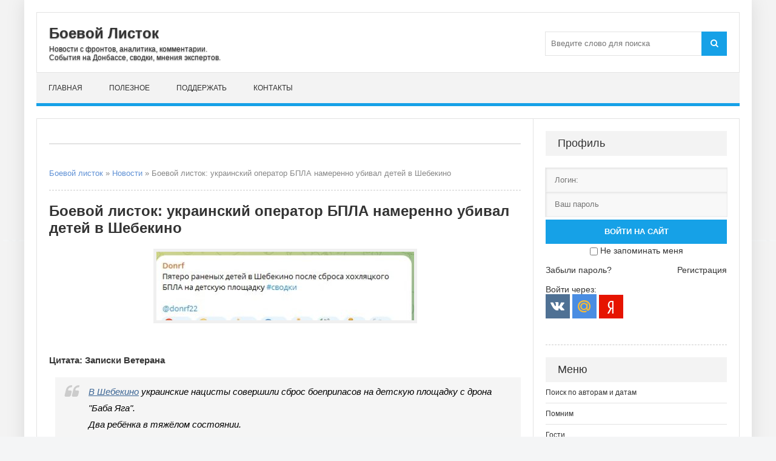

--- FILE ---
content_type: text/html; charset=utf-8
request_url: https://boevojlistok.ru/44601-boevoj-listok-ukrainskij-operator-bpla-namerenno-ubival-detej-v-shebekino.html
body_size: 10815
content:
<!DOCTYPE html>
<html lang="ru">
<head>
	<title>Боевой листок: украинский оператор БПЛА намеренно убивал детей в Шебекино</title>
<meta charset="utf-8">
<meta name="description" content="Дети в Шебекино - это «Баба Яга». Оператор видел, куда кидал.">
<meta name="keywords" content="Записки Ветерана, Платон Маматов">
<meta name="news_keywords" content="Маматов Платон, Записки Ветерана">
<link rel="canonical" href="https://boevojlistok.ru/44601-boevoj-listok-ukrainskij-operator-bpla-namerenno-ubival-detej-v-shebekino.html">
<link rel="alternate" type="application/rss+xml" title="Боевой листок RSS" href="https://boevojlistok.ru/rss.xml">
<link rel="alternate" type="application/rss+xml" title="Боевой листок RSS Dzen" href="https://boevojlistok.ru/rssdzen.xml">
<link rel="search" type="application/opensearchdescription+xml" title="Боевой листок" href="https://boevojlistok.ru/index.php?do=opensearch">
<link rel="preconnect" href="https://boevojlistok.ru/" fetchpriority="high">
<meta property="twitter:title" content="Боевой листок: украинский оператор БПЛА намеренно убивал детей в Шебекино">
<meta property="twitter:url" content="https://boevojlistok.ru/44601-boevoj-listok-ukrainskij-operator-bpla-namerenno-ubival-detej-v-shebekino.html">
<meta property="twitter:card" content="summary_large_image">
<meta property="twitter:image" content="https://boevojlistok.ru/uploads/posts/2024-07/096959bc85_screenshot_87.jpg">
<meta property="twitter:description" content="Цитата: Записки Ветерана В Шебекино украинские нацисты совершили сброс боеприпасов на детскую площадку с дрона &quot;Баба Яга&quot;. Два ребёнка в тяжёлом состоянии. Цитата: Платон Маматов Дети в Шебекино - это «Баба Яга». Оператор видел, куда кидал. И разведывательный БПЛА это видел. Цитата:">
<meta property="og:type" content="article">
<meta property="og:site_name" content="Боевой листок">
<meta property="og:title" content="Боевой листок: украинский оператор БПЛА намеренно убивал детей в Шебекино">
<meta property="og:url" content="https://boevojlistok.ru/44601-boevoj-listok-ukrainskij-operator-bpla-namerenno-ubival-detej-v-shebekino.html">
<meta property="og:image" content="https://boevojlistok.ru/uploads/posts/2024-07/096959bc85_screenshot_87.jpg">
<meta property="og:description" content="Цитата: Записки Ветерана В Шебекино украинские нацисты совершили сброс боеприпасов на детскую площадку с дрона &quot;Баба Яга&quot;. Два ребёнка в тяжёлом состоянии. Цитата: Платон Маматов Дети в Шебекино - это «Баба Яга». Оператор видел, куда кидал. И разведывательный БПЛА это видел. Цитата:">
	 <meta name="viewport" content="width=device-width, initial-scale=1.0" />
	  <link rel="shortcut icon" href="/favicon.ico" />
    <link rel="icon" href="/favicon.ico" type="image/x-icon">
	  <link href="/templates/Context/style/styles.css" type="text/css" rel="stylesheet" />
	  <link href="/templates/Context/style/engine.css" type="text/css" rel="stylesheet" />


<!-- Yandex.RTB -->
<script>window.yaContextCb=window.yaContextCb||[]</script>
<script src="https://yandex.ru/ads/system/context.js" async></script>
</head>

<body>
    <div class="wrap">
	<div class="block center">
	
		<header class="header">
			<div class="h-inf fx-row fx-middle">
				<a href="/" class="logo">
					<p class="nowrap">Боевой Листок</p>
					<span class="nowrap">Новости с фронтов, аналитика, комментарии.<br />
                    События на Донбассе, сводки, мнения экспертов.</span>
				</a>
				<div class="btn-menu"><span class="fa fa-bars"></span></div>
				<div class="search-box">
					<form id="quicksearch" method="post">
						<input type="hidden" name="do" value="search" />
						<input type="hidden" name="subaction" value="search" />
						<div class="search-field">
							<input id="story" name="story" placeholder="Введите слово для поиска" type="text" />
							<button type="submit"><span class="fa fa-search"></span></button>
						</div>
					</form>
				</div>
			</div>
			<ul class="h-nav to-mob">
				<li><a href="/">Главная</a></li>
                <li><a href="/hot/">Полезное</a></li>
                <li><a href="/help.html">Поддержать</a></li>
                <li><a href="/?do=feedback" rel="nofollow">Контакты</a></li>
			</ul>
		</header>
		
		<!-- END HEADER -->
		
		<div class="cols fx-row">
		

			<main class="main clearfix">
				
                
<div class="rkl-bx">
<div style="line-height: 3.0;"><!-- Yandex.RTB R-A-1612317-1 -->
<div id="yandex_rtb_R-A-1612317-1"></div>
<script>window.yaContextCb.push(()=>{
  Ya.Context.AdvManager.render({
    renderTo: 'yandex_rtb_R-A-1612317-1',
    blockId: 'R-A-1612317-1'
  })
})</script>
<div class="cols fx-row"></div></div>
				</div>
                
                
				
<div class="speedbar nowrap">
	<a href="https://boevojlistok.ru/">Боевой листок</a> » <a href="https://boevojlistok.ru/news/">Новости</a> » Боевой листок: украинский оператор БПЛА намеренно убивал детей в Шебекино
</div>
				<article class="full ignore-select">

	<h1>Боевой листок: украинский оператор БПЛА намеренно убивал детей в Шебекино</h1>
		
	<div class="full-text video-box clearfix">
		<div style="text-align:center;"><!--TBegin:https://boevojlistok.ru/uploads/posts/2024-07/096959bc85_screenshot_87.jpg|--><a href="https://boevojlistok.ru/uploads/posts/2024-07/096959bc85_screenshot_87.jpg" class="highslide" target="_blank"><img src="/uploads/posts/2024-07/thumbs/096959bc85_screenshot_87.jpg" style="max-width:100%;" alt=""></a><!--TEnd--></div><br><!--QuoteBegin Записки Ветерана --><div class="title_quote">Цитата: Записки Ветерана</div><div class="quote"><!--QuoteEBegin--><a href="https://t.me/notes_veterans/18062" target="_blank" rel="noopener external">В Шебекино</a> украинские нацисты совершили сброс боеприпасов на детскую площадку с дрона "Баба Яга".<br>Два ребёнка в тяжёлом состоянии.<!--QuoteEnd--></div><!--QuoteEEnd--><br><br><!--QuoteBegin Платон Маматов --><div class="title_quote">Цитата: Платон Маматов</div><div class="quote"><!--QuoteEBegin--><a href="https://t.me/diomeddog/2841" target="_blank" rel="noopener external">Дети в Шебекино</a> - это «Баба Яга». Оператор видел, куда кидал. И разведывательный БПЛА это видел.<!--QuoteEnd--></div><!--QuoteEEnd--><br><br><!--QuoteBegin Записки Ветерана --><div class="title_quote">Цитата: Записки Ветерана</div><div class="quote"><!--QuoteEBegin-->Нацисты прекрасно видели куда сбрасывают боеприпас. Было еще светло. На площадке было 8 детей. Уёбки которые совершали сброс совершенно точно отдавали себе отчёт в том, что они сбрасывают боеприпас на детей. <br>В результате военного преступления ранено пять детей в возрасте от 8 до 16 лет. Двое в тяжёлом состоянии.<br><br>....<br><br>Шебекино. Парня 8 лет получившего проникающее осколочное ранение на детской площадке в результате сброса боеприпаса с "Бабы Яги" эвакуируют в районную больницу. Он весь в крови, хнычет от боли и внезапно с гордостью выдаёт - "Я ведь теперь как солдат - "триста" и у меня первое осколочное ранение".<br>Вот такие они - дети войны.<!--QuoteEnd--></div><!--QuoteEEnd-->

        <div class="full-meta clearfix" style="line-height: 3.0;">
    <div class="main-item-date icon-l"><span class="fa fa-user"></span>источник: Боевой листок</div>
     <div class="main-item-date icon-l to-fav"><span class="fa fa-clock-o"></span>12-07-2024 02:06</div>
    </div>
        
<div class="speedbar nowrap"></div>
<div class="full-meta clearfix">
    <div class="main-item-date icon-l">В разделе <a href="https://boevojlistok.ru/news/">Новости</a></div>
		<div class="main-item-date icon-l to-fav">
</div>
</div>
<div style="text-align:center;"><a rel="nofollow" style="background: #fdeaa8; border-radius: 5px; box-shadow: 0px 1px 3px; font-size: 16px; padding:8px; text-decoration:none;" href="https://boevojlistok.ru/42809-missija-donbass.html">Поддержи проект и "Миссию Донбасс"</a></div>     
</div>
     
	
	
	
<!--noindex--><div class="fbtm fx-row fx-middle">
		<div class="ya-share2" data-curtain data-shape="round" data-services="messenger,vkontakte,odnoklassniki,moimir,lj,telegram"></div>
		<div class="main-item-date icon-l to-fav">
			
            
		</div>
	</div>	
<div style="text-align:center;"><img src="/templates/Context/images/infos.jpg" alt="Информация" style="max-width:100%;"></div>
<div class="speedbar nowrap"></div>
		<div class="side-box">
			<div class="side-bt">Похожие статьи:</div>
			<div class="side-bc">
				<div class="side-item">
	<div class="side-item-date">31 мая 2023, Среда</div>
	<a class="side-item-link" href="https://boevojlistok.ru/40399-zapiski-veterana-shebekino-pod-silnejshim-ognem-vsu.html">Записки Ветерана: Шебекино под сильнейшим огнем ВСУ</a>
</div><div class="side-item">
	<div class="side-item-date">29 мая 2023, Понедельник</div>
	<a class="side-item-link" href="https://boevojlistok.ru/40356-vjacheslav-gladkov-srazu-neskolko-naselennyh-punktov-belgorodskoj-oblasti-nahodjatsja-pod-obstrelom-vsu.html">Вячеслав Гладков: Сразу несколько населенных пунктов Белгородской области находятся под обстрелом ВСУ</a>
</div><div class="side-item">
	<div class="side-item-date">08 февраля 2024, Четверг</div>
	<a class="side-item-link" href="https://boevojlistok.ru/43222-dva-majora-svodka-na-utro-8-fevralja-2024-goda.html">Два майора: Сводка на утро 8 февраля 2024 года</a>
</div><div class="side-item">
	<div class="side-item-date">17 апреля 2023, Понедельник</div>
	<a class="side-item-link" href="https://boevojlistok.ru/39742-roman-romanov-belgorod-udar-bpla-16042023.html">Владимир Романов: Белгород. Удар БПЛА (16.04.2023)</a>
</div><div class="side-item">
	<div class="side-item-date">01 июня 2023, Четверг</div>
	<a class="side-item-link" href="https://boevojlistok.ru/40413-dva-majora-vs-rf-ostanovili-tankovyj-proryv-v-shebekino-idet-boj.html">Два майора: ВС РФ остановили танковый прорыв в Шебекино. Идет бой</a>
</div>
			</div>
		</div>
<div class="rkl-bx">
<!-- Yandex.RTB R-A-1612317-3 -->
<div id="yandex_rtb_R-A-1612317-3"></div>
<script>window.yaContextCb.push(()=>{
  Ya.Context.AdvManager.render({
    renderTo: 'yandex_rtb_R-A-1612317-3',
    blockId: 'R-A-1612317-3'
  })
})</script><br>
				</div>
<div class="speedbar nowrap"></div>
		<div class="full-comms ignore-select" id="full-comms">
			<div class="side-bt"><h3>Комментарии:</h3></div>
			<div class="side-bc">			
			<!--dlecomments-->
			<!--googleoff: all--><noindex><div class="berrors">
	<b>Информация</b><br />
	Посетители, находящиеся в группе <b>Гости</b>, не могут оставлять комментарии к данной публикации.
</div></noindex><!--googleon: all-->
			<!--dlenavigationcomments-->
			</div>
		</div><!--/noindex-->
		
</article>

			</main>
			
			<!-- END MAIN -->
							
			<aside class="side">
                <!--noindex-->
				<div class="side-bx">
					
					<div class="side-bt">Профиль</div>
					<div class="side-bc">
						

	<div class="login-box" id="login-box" title="Авторизация">
		<form method="post">
			<input type="text" name="login_name" id="login_name" placeholder="Логин:"/>
			<input type="password" name="login_password" id="login_password" placeholder="Ваш пароль" />
			<button onclick="submit();" type="submit" title="Вход" style="margin-top: 5px; width: 100%;">Войти на сайт</button>
			<input name="login" type="hidden" id="login" value="submit" />
			<div class="lb-check" style="text-align:center; margin-top:3px;">
				<input type="checkbox" name="login_not_save" id="login_not_save" value="1"/>
				<label for="login_not_save">Не запоминать меня</label> 
			</div>
			<br>
			<div class="lb-lnk fx-row">
				<a href="https://boevojlistok.ru/index.php?do=lostpassword">Забыли пароль?</a>
				<a href="/?do=register" class="log-register">Регистрация</a>
			</div>
		</form>
		<br>
	<div class="lb-soc">
		<div>Войти через:</div>
		<a href="https://oauth.vk.com/authorize?client_id=51524236&amp;redirect_uri=https%3A%2F%2Fboevojlistok.ru%2Findex.php%3Fdo%3Dauth-social%26provider%3Dvk&amp;scope=offline%2Cemail&amp;state=528ae2338f4b53f44e1baece5ffb1bd1&amp;response_type=code&amp;v=5.90" target="_blank"><img src="/templates/Context/images/social/vk.png" /></a>
		
		
		<a href="https://oauth.mail.ru/login?client_id=d2012a7e830a4490b261415bb8c2c755&amp;redirect_uri=https%3A%2F%2Fboevojlistok.ru%2Findex.php%3Fdo%3Dauth-social%26provider%3Dmailru&amp;scope=userinfo&amp;state=528ae2338f4b53f44e1baece5ffb1bd1&amp;response_type=code" target="_blank"><img src="/templates/Context/images/social/mail.png" /></a>
		
		<a href="https://oauth.yandex.ru/authorize?client_id=57e44c5284cd48c7b298efe390473598&amp;redirect_uri=https%3A%2F%2Fboevojlistok.ru%2Findex.php%3Fdo%3Dauth-social%26provider%3Dyandex&amp;state=528ae2338f4b53f44e1baece5ffb1bd1&amp;response_type=code" target="_blank"><img src="/templates/Context/images/social/yandex.png" /></a>
	</div>
	</div>

					</div>
				</div>
                <div class="speedbar nowrap"></div>


<div class="side-bx">
					<div class="side-bt">Меню</div>
					<ul class="side-bc to-mob">
<li><a href="/tags/" rel="nofollow">Поиск по авторам и датам</a></li>
<li><a href="/pamyat/">Помним</a></li>
<li><a href="/rus/">Гости</a></li>
<li><a href="/news/">Новости</a></li> 
<li><a href="/analitika/">Мнения</a></li>
<li><a href="https://boevojlistok.ru/putnik/" title="Путник">Лев Вершинин</a></li>
<li><a href="https://boevojlistok.ru/strelkov/" title="Игорь Гиркин">Игорь Стрелков</a></li>
<li><a href="https://boevojlistok.ru/golikov/" title="позывной Филолог">Святослав Голиков</a></li>
<li><a href="https://boevojlistok.ru/kenigtiger/" title="Мурз">Андрей Морозов</a></li>
<li><a href="https://boevojlistok.ru/mamatov/" title="Маматов">Платон Маматов</a></li>
<li><a href="https://boevojlistok.ru/donrf/" title="ДонРФ">Роман "Донецкий"</a></li>
<li><a href="https://boevojlistok.ru/zhuchkovsky/" title="Жучковский">Александр Жучковский</a></li>
<li><a href="https://boevojlistok.ru/vozhak/" title="Вожак">Димитрий Филиппов</a></li>
<li><a href="https://boevojlistok.ru/limonov/" title="Эдуард Савенко">Эдуард Лимонов</a></li>
<li><a href="/hot/">Полезное</a></li>
<li><a href="/muzik/">Медиа</a></li>
<li><a href="/donbass/">Миссия Донбасс</a></li>
					</ul>
				</div>
                <div class="speedbar nowrap"></div>                
                
				<div class="side-bx">
				<div class="side-bt">Реклама</div>
<!-- Yandex.RTB R-A-1612317-2 -->
<div id="yandex_rtb_R-A-1612317-2"></div>
<script>window.yaContextCb.push(()=>{
  Ya.Context.AdvManager.render({
    renderTo: 'yandex_rtb_R-A-1612317-2',
    blockId: 'R-A-1612317-2'
  })
})</script>
				</div>
                <div class="speedbar nowrap"></div>
                
				<div class="side-bx">
					<div class="side-bt">На неделе</div>
					<div class="side-bc">
						<div class="side-item side-item2">
	<div class="side-item-date">22 января 2026, Четверг</div>
	<a class="side-item-link" href="https://boevojlistok.ru/48155-frontovaja-svodka-za-22-janvarja-2026-goda.html">Фронтовая сводка за 22 января 2026 года</a>
</div><div class="side-item side-item2">
	<div class="side-item-date">24 января 2026, Суббота</div>
	<a class="side-item-link" href="https://boevojlistok.ru/48160-svodka-na-utro-24-janvarja-2026-goda.html">Сводка на утро 24 января 2026 года</a>
</div><div class="side-item side-item2">
	<div class="side-item-date">21 января 2026, Среда</div>
	<a class="side-item-link" href="https://boevojlistok.ru/48153-nash-regnum-pora-by-uzhe-jeto-uvidet-nakonec.html">Наш Regnum: Пора бы уже это увидеть, наконец</a>
</div><div class="side-item side-item2">
	<div class="side-item-date">23 января 2026, Пятница</div>
	<a class="side-item-link" href="https://boevojlistok.ru/48156-svodka-na-utro-23-janvarja-2026-goda.html">Сводка на утро 23 января 2026 года</a>
</div><div class="side-item side-item2">
	<div class="side-item-date">22 января 2026, Четверг</div>
	<a class="side-item-link" href="https://boevojlistok.ru/48147-roman-doneckij-ljuboj-konec-tolko-nachalo.html">Роман &quot;Донецкий&quot;: Любой конец только начало</a>
</div><div class="side-item side-item2">
	<div class="side-item-date">24 января 2026, Суббота</div>
	<a class="side-item-link" href="https://boevojlistok.ru/48158-roman-doneckij-usilenie-peregovornyh-pozicij.html">Роман &quot;Донецкий&quot;: Усиление переговорных позиций</a>
</div><div class="side-item side-item2">
	<div class="side-item-date">23 января 2026, Пятница</div>
	<a class="side-item-link" href="https://boevojlistok.ru/48159-frontovaja-svodka-za-23-janvarja-2026-goda.html">Фронтовая сводка за 23 января 2026 года</a>
</div>
					</div>
				</div>
                <div class="speedbar nowrap"></div>
                              
                <div class="side-bx">
					<div class="side-bt">Комментарии</div>
					<div class="side-bc">
			<div class="side-item"><div class="informer">
	<a href="https://boevojlistok.ru/43681-dva-majora-obzornaja-svodka-na-17-marta-2024-goda.html"><div><b>ЛОМО</b> в статье «Два майора: Обзорная сводка на 17 марта 2024 года» комментирует:</div>
	<div class="discript"><i>Ни в коей мере не хотелось бы защищать богатеньких владельцев НПЗ, но есть целый ряд вопросов. Эти БПЛА не мавик и антидроновые ружья и прочее что можно купить в свободном доступе...</i></div></a>
</div></div><div class="side-item"><div class="informer">
	<a href="https://boevojlistok.ru/43219-marat-hajrullin-doroga-nenavisti.html"><div><b>gloomach</b> в статье «Марат Хайруллин: Дорога Ненависти» комментирует:</div>
	<div class="discript"><i>Отличная статья, уважение автору, а соловей мерзкий генетический мусор......</i></div></a>
</div></div><div class="side-item"><div class="informer">
	<a href="https://boevojlistok.ru/43172-roman-doneckij-lisichansk.html"><div><b>ЛОМО</b> в статье «Роман &quot;Донецкий&quot;: Лисичанск» комментирует:</div>
	<div class="discript"><i>Контрразведка работает (на каком там уже по счету году)? Те, кто: звонил/писал (за предшествующие сутки) о предстоящем банкете сидят на подвале и дают показания? или нет? Пробить...</i></div></a>
</div></div><div class="side-item"><div class="informer">
	<a href="https://boevojlistok.ru/43100-aleksej-zhivov-razvitie-dronov-i-protivodronnyh-sredstv-panaceja.html"><div><b>ЛОМО</b> в статье «Алексей Живов: Развитие дронов и противодронных средств. Панацея» комментирует:</div>
	<div class="discript"><i>Система микрофонов для распознавания дронов по звуку Система представляет собой программно-аппаратный комплекс, состоящий из матрицы микрофонов и искусственного интеллекта....</i></div></a>
</div></div><div class="side-item"><div class="informer">
	<a href="https://boevojlistok.ru/43047-lev-vershinin-ostaetsja-nadejatsja.html"><div><b>ЛОМО</b> в статье «Лев Вершинин: Остается надеяться» комментирует:</div>
	<div class="discript"><i>А теперь у меня пара вопросов к вам: вы и правда верите, что в ЗРК Patriot сидит Микола которого ТЦК поймал в автобусе? или им командует офицер НАТО и расчёт из их...</i></div></a>
</div></div><div class="side-item"><div class="informer">
	<a href="https://boevojlistok.ru/43047-lev-vershinin-ostaetsja-nadejatsja.html"><div><b>ЛОМО</b> в статье «Лев Вершинин: Остается надеяться» комментирует:</div>
	<div class="discript"><i>2 года грозились ударить по так называемым &quot;центрам принятия решений&quot;, а когда действительно вспешке влепили по одному из них даже этого не осознали. 4. Посол Франции...</i></div></a>
</div></div><div class="side-item"><div class="informer">
	<a href="https://boevojlistok.ru/43032-lev-vershinin-pytalsja-ponjat-smysl-prigovora.html"><div><b>ЛОМО</b> в статье «Лев Вершинин: Пытался понять смысл приговора» комментирует:</div>
	<div class="discript"><i>Имхо: могут и сейчас &quot;счесть&quot; Игоря Ивановича абсолютно безопасным если... они за него поручатся......</i></div></a>
</div></div><div class="side-item"><div class="informer">
	<a href="https://boevojlistok.ru/42906-rostislav-marchenko-pro-poterju-a-50-i-il-22.html"><div><b>ЛОМО</b> в статье «Ростислав Марченко: Про потерю А-50 и Ил-22» комментирует:</div>
	<div class="discript"><i>Этой &quot;специализации&quot; только офицерского состава (между ПВО и ВВС) мало, на самом деле нужна еще и специализация операторов РЛС. Свалили в одну кучу ВУС...</i></div></a>
</div></div>
              </div>
				</div>
                <div class="speedbar nowrap"></div>
                
                <div class="side-bx">
					<div class="side-bt">Прошлые публикации</div>
					<div class="side-bc">
						<div class="side-item side-item2">
	<div class="side-item-date">25 августа 2020, Вторник</div>
	<a class="side-item-link" href="https://boevojlistok.ru/26787-pishet-pavel-rasta-belorussija-promyshlennost-i-problemy-negrov.html">Пишет Павел Раста: Белоруссия - промышленность и проблемы негров</a>
</div><div class="side-item side-item2">
	<div class="side-item-date">12 января 2022, Среда</div>
	<a class="side-item-link" href="https://boevojlistok.ru/31655-rossotrudnichestvo-otkazyvaetsja-rabotat-s-novym-ministrom-informacii-kazahstana.html">Россотрудничество отказывается работать с новым министром информации Казахстана</a>
</div><div class="side-item side-item2">
	<div class="side-item-date">31 мая 2018, Четверг</div>
	<a class="side-item-link" href="https://boevojlistok.ru/17573-strelkov-voevat-nelzya-sdavatsya.html">Игорь Стрелков: &quot;Воевать нельзя сдаваться&quot;</a>
</div><div class="side-item side-item2">
	<div class="side-item-date">01 августа 2022, Понедельник</div>
	<a class="side-item-link" href="https://boevojlistok.ru/35768-alexey43-avgust.html">Alexey43: Август</a>
</div><div class="side-item side-item2">
	<div class="side-item-date">09 февраля 2017, Четверг</div>
	<a class="side-item-link" href="https://boevojlistok.ru/4996-vershinin-general-i-ego-zombie-army.html">Вершинин: Генерал и его Zombie army</a>
</div><div class="side-item side-item2">
	<div class="side-item-date">04 января 2021, Понедельник</div>
	<a class="side-item-link" href="https://boevojlistok.ru/27892-pishet-lev-vershinin-journalism-post-moderna.html">Пишет Лев Вершинин: JOURNALISM ПОСТ-МОДЕРНА</a>
</div><div class="side-item side-item2">
	<div class="side-item-date">21 января 2017, Суббота</div>
	<a class="side-item-link" href="https://boevojlistok.ru/4228-pavel-rasta-bolshoe-intervyu-ia-novorossiya.html">Павел Раста: Большое интервью ИА &quot;Новороссия&quot;</a>
</div>
					</div>
				</div>
                <div class="speedbar nowrap"></div>
                
                <!--/noindex-->
			</aside>
			
			<!-- END SIDE -->
			
		</div>
		
		<!-- END COLS -->
		
		<footer class="footer fx-row">
			<div class="ft-left">
			<a href="https://boevojlistok.ru/">БоевойЛисток.РФ</a>: свежие методички Русского Мира, Руссо пропаганда, Руссо туристо с гастролями оркестров, сводки с фронтов, <br>скрипты и скрепы, стоны всепропальщиков, графики вторжений и оккупаций, бизнес-патриоты и всякий цирк.
				<div class="ft-copyr">© 2015-2026. "<a href="/">Боевой листок</a>". Россия. 18+. <!--noindex-->Мнение редакции не всегда совпадает с мнением авторов публикуемых на сайте статей.<br><a href="/terms.html" rel="nofollow" title="Пользовательское соглашение">Соглашение</a>. <a href="/privacy.html" rel="nofollow" title="Политика конфиденциальности сайта">Конфиденциальность</a>. <a href="/ofertavideo.html" rel="nofollow" title="Оферта видеохостинга">Оферта видео</a>. <a href="/zhaloba.html" rel="nofollow" title="Жалоба на нарушение авторских прав">Жалобы</a>, вопросы и предложения направлять: boevojlistok@ya.ru<!--/noindex--></div>
			</div>
			<div class="ft-right"><!--LiveInternet counter--><a href="https://www.liveinternet.ru/click"
target="_blank"><img id="licnt5A2A" width="88" height="31" style="border:0" 
title="LiveInternet"
src="[data-uri]"
alt=""/></a><script>(function(d,s){d.getElementById("licnt5A2A").src=
"https://counter.yadro.ru/hit?t57.1;r"+escape(d.referrer)+
((typeof(s)=="undefined")?"":";s"+s.width+"*"+s.height+"*"+
(s.colorDepth?s.colorDepth:s.pixelDepth))+";u"+escape(d.URL)+
";h"+escape(d.title.substring(0,150))+";"+Math.random()})
(document,screen)</script><!--/LiveInternet--><a rel="nofollow" href="https://webmaster.yandex.ru/sqi?host=boevojlistok.ru"><img width="88" height="31" alt="" border="0" src="https://yandex.ru/cycounter?boevojlistok.ru&theme=light&lang=ru"/></a></div>
</footer>
		
		<!-- END FOOTER -->
		
	</div>
	
	<!-- END BLOCK -->
	
</div>

<!-- END WRAP -->


<script src="/engine/classes/min/index.php?g=general3&amp;v=vshh0"></script>
<script src="/engine/classes/min/index.php?f=engine/classes/js/jqueryui3.js,engine/classes/js/dle_js.js,engine/classes/fancybox/fancybox.js&amp;v=vshh0" defer></script>
<script type="application/ld+json">{"@context":"https://schema.org","@graph":[{"@type":"NewsArticle","@context":"https://schema.org/","publisher":{"@type":"Organization","name":"ИА Боевой листок","logo":{"@type":"ImageObject","url":"https://boevojlistok.ru/templates/Context/images/favicon.ico"}},"name":"Боевой листок: украинский оператор БПЛА намеренно убивал детей в Шебекино","headline":"Боевой листок: украинский оператор БПЛА намеренно убивал детей в Шебекино","mainEntityOfPage":{"@type":"WebPage","@id":"https://boevojlistok.ru/44601-boevoj-listok-ukrainskij-operator-bpla-namerenno-ubival-detej-v-shebekino.html"},"datePublished":"2024-07-12T02:06:29+03:00","dateModified":"2024-07-12T17:24:51+03:00","author":{"@type":"Person","name":"Admin","url":"https://boevojlistok.ru/user/Admin/"},"image":["https://boevojlistok.ru/uploads/posts/2024-07/096959bc85_screenshot_87.jpg"],"description":"Цитата: Записки Ветерана В Шебекино украинские нацисты совершили сброс боеприпасов на детскую площадку с дрона &quot;Баба Яга&quot;. Два ребёнка в тяжёлом состоянии. Цитата: Платон Маматов Дети в Шебекино - это «Баба Яга». Оператор видел, куда кидал. И разведывательный БПЛА это видел. Цитата:"},{"@type":"BreadcrumbList","@context":"https://schema.org/","itemListElement":[{"@type":"ListItem","position":1,"item":{"@id":"https://boevojlistok.ru/","name":"Боевой листок"}},{"@type":"ListItem","position":2,"item":{"@id":"https://boevojlistok.ru/news/","name":"Новости"}},{"@type":"ListItem","position":3,"item":{"@id":"https://boevojlistok.ru/44601-boevoj-listok-ukrainskij-operator-bpla-namerenno-ubival-detej-v-shebekino.html","name":"Боевой листок: украинский оператор БПЛА намеренно убивал детей в Шебекино"}}]}]}</script>
<!-- Yandex.Metrika counter -->
<script type="text/javascript" >
   (function(m,e,t,r,i,k,a){m[i]=m[i]||function(){(m[i].a=m[i].a||[]).push(arguments)};
   m[i].l=1*new Date();k=e.createElement(t),a=e.getElementsByTagName(t)[0],k.async=1,k.src=r,a.parentNode.insertBefore(k,a)})
   (window, document, "script", "https://mc.yandex.ru/metrika/tag.js", "ym");

   ym(87976535, "init", {
        clickmap:true,
        trackLinks:true,
        accurateTrackBounce:true,
        webvisor:true
   });
</script>
<noscript><div><img src="https://mc.yandex.ru/watch/87976535" style="position:absolute; left:-9999px;" alt="" /></div></noscript>
<!-- /Yandex.Metrika counter -->
<script src="https://yastatic.net/es5-shims/0.0.2/es5-shims.min.js" charset="utf-8"></script>
<script src="https://yastatic.net/share2/share.js" async="async" charset="utf-8"></script>
<script src="/templates/Context/js/libs.js"></script>
<script>
<!--
var dle_root       = '/';
var dle_admin      = '';
var dle_login_hash = '8c1177f2e046e125dfd9e5f8a442b85a636a5b1a';
var dle_group      = 5;
var dle_link_type  = 1;
var dle_skin       = 'Context';
var dle_wysiwyg    = '0';
var quick_wysiwyg  = '0';
var dle_min_search = '4';
var dle_act_lang   = ["Подтвердить", "Отмена", "Вставить", "Отмена", "Сохранить", "Удалить", "Загрузка. Пожалуйста, подождите..."];
var menu_short     = 'Быстрое редактирование';
var menu_full      = 'Полное редактирование';
var menu_profile   = 'Просмотр профиля';
var menu_send      = 'Отправить сообщение';
var menu_uedit     = 'Админцентр';
var dle_info       = 'Информация';
var dle_confirm    = 'Подтверждение';
var dle_prompt     = 'Ввод информации';
var dle_req_field  = ["Заполните поле с именем", "Заполните поле с сообщением", "Заполните поле с темой сообщения"];
var dle_del_agree  = 'Вы действительно хотите удалить? Данное действие невозможно будет отменить';
var dle_spam_agree = 'Вы действительно хотите отметить пользователя как спамера? Это приведёт к удалению всех его комментариев';
var dle_c_title    = 'Отправка жалобы';
var dle_complaint  = 'Укажите текст Вашей жалобы для администрации:';
var dle_mail       = 'Ваш e-mail:';
var dle_big_text   = 'Выделен слишком большой участок текста.';
var dle_orfo_title = 'Укажите комментарий для администрации к найденной ошибке на странице:';
var dle_p_send     = 'Отправить';
var dle_p_send_ok  = 'Уведомление успешно отправлено';
var dle_save_ok    = 'Изменения успешно сохранены. Обновить страницу?';
var dle_reply_title= 'Ответ на комментарий';
var dle_tree_comm  = '0';
var dle_del_news   = 'Удалить статью';
var dle_sub_agree  = 'Вы действительно хотите подписаться на комментарии к данной публикации?';
var dle_unsub_agree  = 'Вы действительно хотите отписаться от комментариев к данной публикации?';
var dle_captcha_type  = '0';
var dle_share_interesting  = ["Поделиться ссылкой на выделенный текст", "Twitter", "Facebook", "Вконтакте", "Прямая ссылка:", "Нажмите правой клавишей мыши и выберите «Копировать ссылку»"];
var DLEPlayerLang     = {prev: 'Предыдущий',next: 'Следующий',play: 'Воспроизвести',pause: 'Пауза',mute: 'Выключить звук', unmute: 'Включить звук', settings: 'Настройки', enterFullscreen: 'На полный экран', exitFullscreen: 'Выключить полноэкранный режим', speed: 'Скорость', normal: 'Обычная', quality: 'Качество', pip: 'Режим PiP'};
var DLEGalleryLang    = {CLOSE: 'Закрыть (Esc)', NEXT: 'Следующее изображение', PREV: 'Предыдущее изображение', ERROR: 'Внимание! Обнаружена ошибка', IMAGE_ERROR: 'Не удалось загрузить изображение', TOGGLE_SLIDESHOW: 'Просмотр слайдшоу',TOGGLE_FULLSCREEN: 'Полноэкранный режим', TOGGLE_THUMBS: 'Включить / Выключить уменьшенные копии', ITERATEZOOM: 'Увеличить / Уменьшить', DOWNLOAD: 'Скачать изображение' };
var DLEGalleryMode    = 1;
var DLELazyMode       = 0;
var allow_dle_delete_news   = false;

jQuery(function($){
					setTimeout(function() {
						$.get(dle_root + "engine/ajax/controller.php?mod=adminfunction", { 'id': '44601', action: 'newsread', user_hash: dle_login_hash });
					}, 5000);
});
//-->
</script>
<script src="/templates/Context/js/share.js" charset="utf-8"></script>
</body>
</html>
